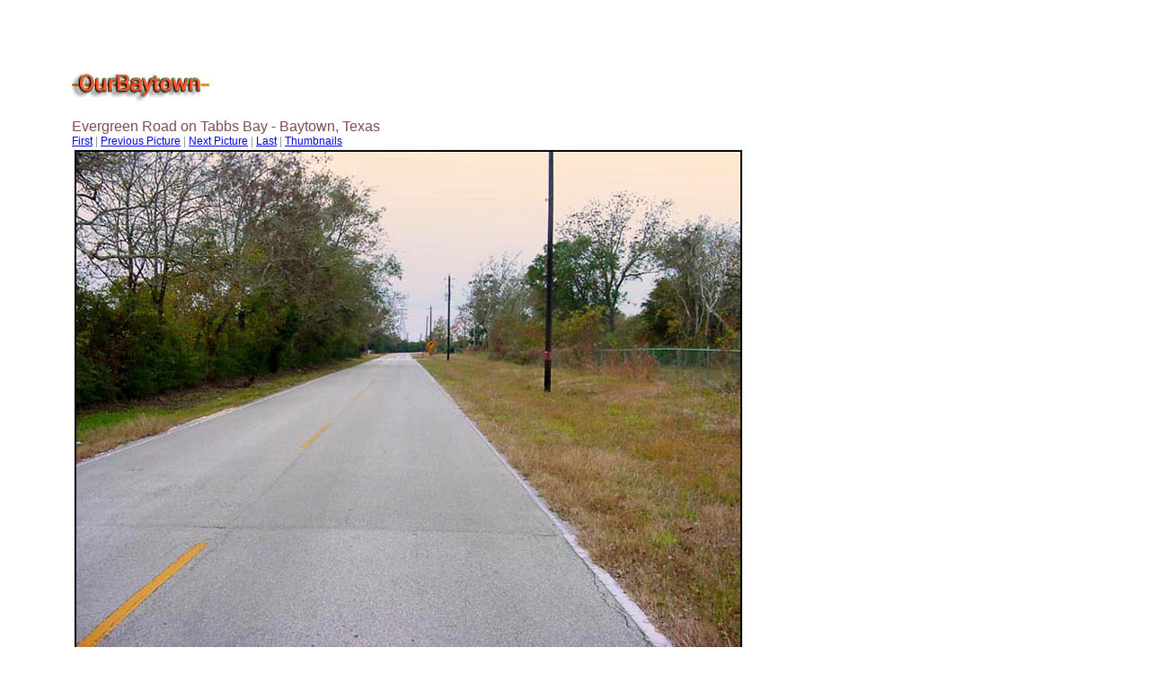

--- FILE ---
content_type: text/html
request_url: http://ourbaytown.com/Around_Baytown/target24.html
body_size: 1469
content:
<html>
<head>
<title>Evergreen Road on Tabbs Bay - Baytown, Texas</title>
<meta http-equiv="Content-Type" content="text/html; charset=iso-8859-1">
<meta name="keywords" content="Baytown, baytown, Baytown, Texas, texas, Texas, hiking, hiking, hiking, photography, photography, boating, boats, boat, flowers, RR tracks, bayou, bayous, oil, wells, water, bay, pelly, goose creek, trees, exxon, walking, trekking, flowers, RR tracks, bayou, bayous, oil, wells, water, bay, pelly, goose creek, trees, exxon, walking, trekking,  flowers, RR tracks, bayou, bayous, oil, wells, water, bay, pelly, goose creek, trees, exxon, walking, trekking, "><meta name="description" content="Evergreen Road on Tabbs Bay - Baytown, Texas">
<link rel="stylesheet" href="style.css" type="text/css">
</head>
<body bgcolor="#FFFFFF" text="#000000" style="background-image: url('')">
<img border="0" src="logo.gif" width="153" height="51"><p><font color="#804C4C" size="3">Evergreen Road on Tabbs Bay - Baytown, Texas<br></font><span class="textreg">
<a href="target0.html">First</a> |
<a href="target23.html">Previous Picture</a> |
<a href="target25.html">Next Picture</a> |
<a href="target65.html">Last</a> | <a href="index.html">Thumbnails</a><br>
</span>



<a href="index.html"><img src="images/12_08_03b.jpg" title="12_08_03b.jpg (large)" bytes" border="0" width="750" height="564"></a></p><div align="left">	<table border="0" width="750" id="table1">		<tr>			<td><p align="center">
                                <font color="#6686CA" size="2">
            <!--webbot bot="HTMLMarkup" startspan --><script language="JavaScript"><!--
// hide script
var sb_domain = "gmail.com"
var sb_user = "baytownbert"
var sb_recipient = sb_user + "@" + sb_domain
var sb_url = "mailto:" + sb_recipient
document.write(sb_recipient.link(sb_url));
// --></script>
<!--webbot bot="HTMLMarkup" endspan --><br><br></font>
                                <font color="#6686CA">
            <!--webbot bot="HTMLMarkup" startspan --><!--webbot bot="Script" startspan PREVIEW="Site Meter" -->
<script type="text/javascript" language="JavaScript">var site="sm1urban"</script>
<script type="text/javascript" language="JavaScript1.2" src="http://sm1.sitemeter.com/js/counter.js?site=sm1urban">
</script>
<noscript>
<a href="http://sm1.sitemeter.com/stats.asp?site=sm1urban" target="_top">
<img src="http://sm1.sitemeter.com/meter.asp?site=sm1urban" alt="Site Meter" border=0></a>
</noscript>
<!-- Copyright (c)2002 Site Meter -->
<!--webbot bot="HTMLMarkup" Endspan -->

<!--webbot bot="HTMLMarkup" endspan --></font></p>
			<p>&nbsp;</td>		</tr>	</table></div><p>
<map name="Map">
  <area shape="rect" coords="95,1,129,44" href="frameset.htm">
</map>
<script defer src="https://static.cloudflareinsights.com/beacon.min.js/vcd15cbe7772f49c399c6a5babf22c1241717689176015" integrity="sha512-ZpsOmlRQV6y907TI0dKBHq9Md29nnaEIPlkf84rnaERnq6zvWvPUqr2ft8M1aS28oN72PdrCzSjY4U6VaAw1EQ==" data-cf-beacon='{"version":"2024.11.0","token":"151af5c20b684a959ac7bb3581e601e0","r":1,"server_timing":{"name":{"cfCacheStatus":true,"cfEdge":true,"cfExtPri":true,"cfL4":true,"cfOrigin":true,"cfSpeedBrain":true},"location_startswith":null}}' crossorigin="anonymous"></script>
</body>
</html>